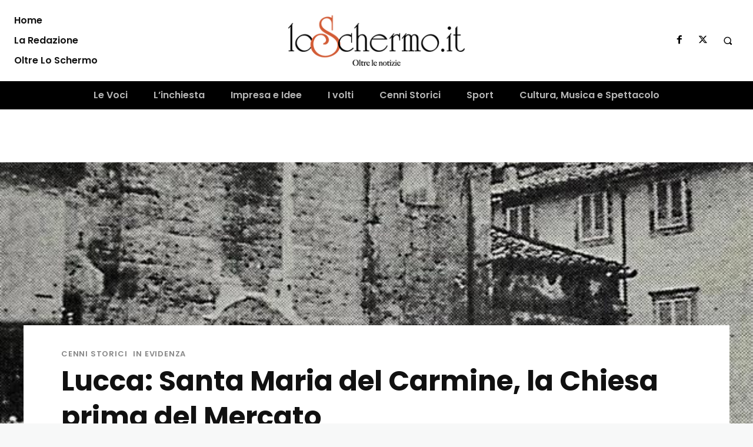

--- FILE ---
content_type: text/html; charset=utf-8
request_url: https://www.google.com/recaptcha/api2/aframe
body_size: 266
content:
<!DOCTYPE HTML><html><head><meta http-equiv="content-type" content="text/html; charset=UTF-8"></head><body><script nonce="Quu9N0dGW1YvkkgIrd0XTw">/** Anti-fraud and anti-abuse applications only. See google.com/recaptcha */ try{var clients={'sodar':'https://pagead2.googlesyndication.com/pagead/sodar?'};window.addEventListener("message",function(a){try{if(a.source===window.parent){var b=JSON.parse(a.data);var c=clients[b['id']];if(c){var d=document.createElement('img');d.src=c+b['params']+'&rc='+(localStorage.getItem("rc::a")?sessionStorage.getItem("rc::b"):"");window.document.body.appendChild(d);sessionStorage.setItem("rc::e",parseInt(sessionStorage.getItem("rc::e")||0)+1);localStorage.setItem("rc::h",'1769898660109');}}}catch(b){}});window.parent.postMessage("_grecaptcha_ready", "*");}catch(b){}</script></body></html>